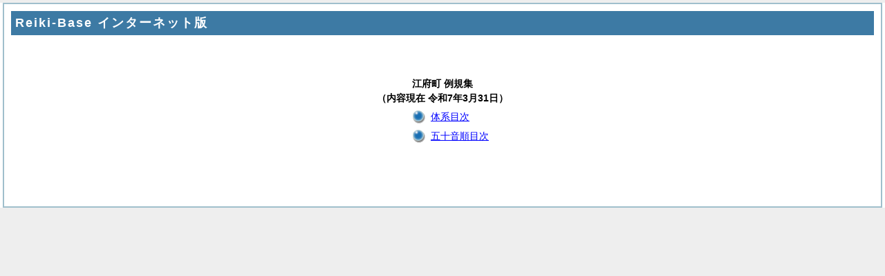

--- FILE ---
content_type: text/html
request_url: http://kofu.sanin.com/reiki/reiki_menu.html
body_size: 3023
content:
<?xml version="1.0" encoding="UTF-8"?>
<!DOCTYPE html PUBLIC "-//W3C//DTD XHTML 1.0 Transitional//EN" "http://www.w3.org/TR/xhtml1/DTD/xhtml1-transitional.dtd">
<html xmlns="http://www.w3.org/1999/xhtml" xml:lang="ja" lang="ja" dir="ltr">
<head>
<meta http-equiv="Content-Type" content="text/html; charset=UTF-8" />
<meta http-equiv="Content-Language" content="ja" />
<meta http-equiv="Content-Style-Type" content="text/css" />
<meta http-equiv="Content-Script-Type" content="text/javascript" />
<meta name="viewport" content="width=device-width,initial-scale=1.0" />
<meta name="ROBOTS" content="NOARCHIVE" />
<title>Reiki-Base インターネット版</title>
<meta name="author" content="株式会社ぎょうせい" />
<meta name="copyright" content="(C) GYOSEI Corporation." />
<link rel="stylesheet" type="text/css" href="css/reset.css" />
<link rel="stylesheet" type="text/css" href="css/base.css" />
<link rel="stylesheet" type="text/css" href="css/layout-master.css" />
<link rel="stylesheet" type="text/css" href="css/module01.css" />
<link rel="stylesheet" type="text/css" href="css/jquery.treeview.css" />
<link rel="stylesheet" type="text/css" href="css/layout-master_htmlcreate.css" />
<script type="text/javascript" src="js/webkit.scrollabletable.js" charset="UTF-8"></script>
<script type="text/javascript" src="js/jquery.js" charset="UTF-8"></script>
<script type="text/javascript" src="js/jquery-dimensions.js" charset="UTF-8"></script>
<script type="text/javascript" src="js/jquery-tooltip.js" charset="UTF-8"></script>
<script type="text/javascript" src="js/webkit.jscrollable.js" charset="UTF-8"></script>
<script type="text/javascript" src="js/yuga.js" charset="UTF-8"></script>
<script type="text/javascript" src="js/jquery.treeview.min.js" charset="UTF-8"></script>
<script type="text/javascript" src="js/ipad.js" charset="UTF-8"></script>
<script type="text/javascript">
iPadLoadStyle("css/ipad.css");
</script>
<link rel="index contents" href="reiki_menu.html" title="メインメニュー" /><!-- 【+注+】href属性へはメインメニューへのパスを記述 -->
</head>
<body id="gyosei_reikibase" class="internet">

<div id="wrapper">

<div id="container-area">
<div id="container">
<div id="container-inner" class="clearfix">

<h1 class="heading-lv1A">Reiki-Base インターネット版</h1>
<div class="width60auto padding060">
<h2 class="center">江府町 例規集<br />（内容現在 令和7年3月31日）</h2>
<div class="menu-listA01-parent">
<ul class="menu-listA01">
<li><a href="reiki_taikei/taikei_default.html">体系目次</a></li>
<li><a href="reiki_kana/kana_default.html">五十音順目次</a></li>
</ul>
</div>
<div class="mt20"><!--リンクの追加や説明書きなど、HTMLをカスタマイズする場合はこの位置に入れてください。--></div>
</div>

<!-- /#container-inner --></div>
<!-- /#container --></div>
<!-- /#container-area --></div>
<!-- /#wrapper --></div>

</body>
</html>


--- FILE ---
content_type: text/css
request_url: http://kofu.sanin.com/reiki/css/jquery.treeview.css
body_size: 2863
content:
@charset "UTF-8";

#navigation {
	}

#container1_3 #navigation {
	height: 350px;
	overflow: auto;
	}

.treeview ul {
	margin-top: 4px;
	background-color: white;
}

.treeview .hitarea {
	float: left;
	width: 16px;
	height: 16px;
	margin-left: -15px;
	background: url(../img/treeview/treeview-default.gif) -64px -25px no-repeat;
	cursor: pointer;
	zoom:1;
}
/* fix for IE6 */
* html .hitarea {
	display: inline;
	float:none;
}

.treeview li { 
	margin: 0;
	padding: 3px 0pt 3px 15px;
	zoom: 1;
	}

.treeview a.selected {
	background-color: #eee;
}

#treecontrol {
	display: none;
	margin: 1em 0;
}

.treeview .hover {
	color: red;
	cursor: pointer;
}

.treeview li {
	background: url(../img/treeview/treeview-default-line.gif) 0 0 no-repeat;
}
.treeview li.collapsable,
.treeview li.expandable {
	background-position: 0 -176px;
}

.treeview .expandable-hitarea {
	background-position: -80px -3px;
}

.treeview li.last {
	background-position: 0 -1766px;
}
.treeview li.lastCollapsable,
.treeview li.lastExpandable {
	background-image: url(../img/treeview/treeview-default.gif);
}  
.treeview li.lastCollapsable {
	background-position: 0 -111px;
}
.treeview li.lastExpandable {
	background-position: -32px -67px;
}

.treeview div.lastCollapsable-hitarea,
.treeview div.lastExpandable-hitarea {
	background-position: 0;
}

.treeview-red li { background-image: url(../img/treeview/treeview-red-line.gif); }
.treeview-red .hitarea, .treeview-red li.lastCollapsable, .treeview-red li.lastExpandable { background-image: url(../img/treeview/treeview-red.gif); } 

.treeview-black li { background-image: url(../img/treeview/treeview-black-line.gif); }
.treeview-black .hitarea, .treeview-black li.lastCollapsable, .treeview-black li.lastExpandable { background-image: url(../img/treeview/treeview-black.gif); }  

.treeview-gray li { background-image: url(../img/treeview/treeview-gray-line.gif); }
.treeview-gray .hitarea, .treeview-gray li.lastCollapsable, .treeview-gray li.lastExpandable { background-image: url(../img/treeview/treeview-gray.gif); } 

.treeview-famfamfam li { background-image: url(../img/treeview/treeview-famfamfam-line.gif); }
.treeview-famfamfam .hitarea, .treeview-famfamfam li.lastCollapsable, .treeview-famfamfam li.lastExpandable { background-image: url(../img/treeview/treeview-famfamfam.gif); } 


.filetree li { padding: 3px 0 2px 16px; }
.filetree span.folder, .filetree span.file { padding: 1px 0 1px 16px; display: block; }
.filetree span.folder { background: url(../img/treeview/folder.gif) 0 0 no-repeat; }
.filetree li.expandable span.folder { background: url(../img/treeview/folder-closed.gif) 0 0 no-repeat; }
.filetree span.file { background: url(../img/treeview/file.gif) 0 0 no-repeat; }

.treelist li li{
	padding-left: 15px;
	}

--- FILE ---
content_type: text/javascript
request_url: http://kofu.sanin.com/reiki/js/webkit.jscrollable.js
body_size: 1120
content:
/**
*
*  Scrollable HTML table plugin for jQuery
*  http://www.webtoolkit.info/
*
**/

jQuery.fn.Scrollable = function(tableHeight, tableWidth) {
	this.each(function(){
		//if (jQuery.browser.msie || jQuery.browser.mozilla) {// upd for jquery3.5.1 
		if (window.navigator.userAgent.toLowerCase().indexOf('msie') !== -1 || window.navigator.userAgent.toLowerCase().indexOf('firefox') !== -1) {// upd for jquery3.5.1  userAgent 
			var table = new ScrollableTable(this, tableHeight, tableWidth);
		}
	});
};

/*
for IE6 select issue
*/
$(function() {
var tableWidth = $("#scrollable01").width();
var frameWidth = tableWidth - 17;
var theadlength = $("#scrollable01 thead").length;
var tfootlength = $("#scrollable01 tfoot").length;

var height = $("#scrollable01 thead").attr('scrollHeight');
var frameHeight = height + 5;
$('table#scrollable01').before("<iframe scrolling = 'no' frameborder = '0' id = 'frame01'></div>");
$('#frame01').css('position','absolute');
$('#frame01').css('width',frameWidth);
$('#frame01').css('height',frameHeight);
$('#frame01').css('margin','2px');



});


--- FILE ---
content_type: text/javascript
request_url: http://kofu.sanin.com/reiki/js/webkit.scrollabletable.js
body_size: 3602
content:
/**
*
*  Scrollable HTML table
*  http://www.webtoolkit.info/
*
**/

function ScrollableTable (tableEl, tableHeight, tableWidth) {

	this.initIEengine = function () {

		this.containerEl.style.overflowY = 'auto';
		if (this.tableEl.parentElement.clientHeight - this.tableEl.offsetHeight < 0) {
			this.tableEl.style.width = this.newWidth - this.scrollWidth +'px';
		} else {
			this.containerEl.style.overflowY = 'hidden';
			this.tableEl.style.width = this.newWidth +'px';
		}

		if (this.thead) {
			var trs = this.thead.getElementsByTagName('tr');
			for (x=0; x<trs.length; x++) {
				trs[x].style.position ='relative';
				trs[x].style.setExpression("top",  "this.parentElement.parentElement.parentElement.scrollTop + 'px'");
			}
		}

		if (this.tfoot) {
			var trs = this.tfoot.getElementsByTagName('tr');
			for (x=0; x<trs.length; x++) {
				trs[x].style.position ='relative';
				trs[x].style.setExpression("bottom",  "(this.parentElement.parentElement.offsetHeight - this.parentElement.parentElement.parentElement.clientHeight - this.parentElement.parentElement.parentElement.scrollTop) + 'px'");
			}
		}

		if (!this.tableEl.id) {
			this.tableEl.id = 'id' + Math.floor(Math.random()*1000);
		}
		eval("window.attachEvent('onresize', function () { document.getElementById('" + this.tableEl.id + "').style.visibility = 'hidden'; document.getElementById('" + this.tableEl.id + "').style.visibility = 'visible'; } )");
	};


	this.initFFengine = function () {
		this.containerEl.style.overflow = 'hidden';
		this.tableEl.style.width = this.newWidth + 'px';

		var headHeight = (this.thead) ? this.thead.clientHeight : 0;
		var footHeight = (this.tfoot) ? this.tfoot.clientHeight : 0;
		var bodyHeight = this.tbody.clientHeight;
		var trs = this.tbody.getElementsByTagName('tr');
		if (bodyHeight >= (this.newHeight - (headHeight + footHeight))) {
			this.tbody.style.overflow = '-moz-scrollbars-vertical';
			for (x=0; x<trs.length; x++) {
				var tds = trs[x].getElementsByTagName('td');
				tds[tds.length-1].style.paddingRight += this.scrollWidth + 'px';
			}
		var cellSpacing = (this.tableEl.offsetHeight - (this.tbody.clientHeight + headHeight + footHeight)) / 4;
		this.tbody.style.height = (this.newHeight - (headHeight + cellSpacing * 2) - (footHeight + cellSpacing * 2)) + 'px';
		} else {
			this.tbody.style.overflow = '-moz-scrollbars-none';
		}


	};

	this.tableEl = tableEl;
	this.scrollWidth = 17;

	this.originalHeight = this.tableEl.clientHeight;
	this.originalWidth = this.tableEl.clientWidth;

	this.newHeight = parseInt(tableHeight);
	this.newWidth = tableWidth ? parseInt(tableWidth) : this.originalWidth;

	this.tableEl.style.height = 'auto';
	this.tableEl.removeAttribute('height');

	this.containerEl = this.tableEl.parentNode.insertBefore($('<div class="cc-scrollable"></div>').get(0), this.tableEl);
	this.containerEl.appendChild(this.tableEl);
	this.containerEl.style.height = this.newHeight + 'px';
	this.containerEl.style.width = this.newWidth + 'px';


	var thead = this.tableEl.getElementsByTagName('thead');
	this.thead = (thead[0]) ? thead[0] : null;

	var tfoot = this.tableEl.getElementsByTagName('tfoot');
	this.tfoot = (tfoot[0]) ? tfoot[0] : null;

	var tbody = this.tableEl.getElementsByTagName('tbody');
	this.tbody = (tbody[0]) ? tbody[0] : null;

	if (!this.tbody) return;

	if (document.all && document.getElementById && !window.opera) this.initIEengine();
	if (!document.all && document.getElementById && !window.opera) this.initFFengine();


}

